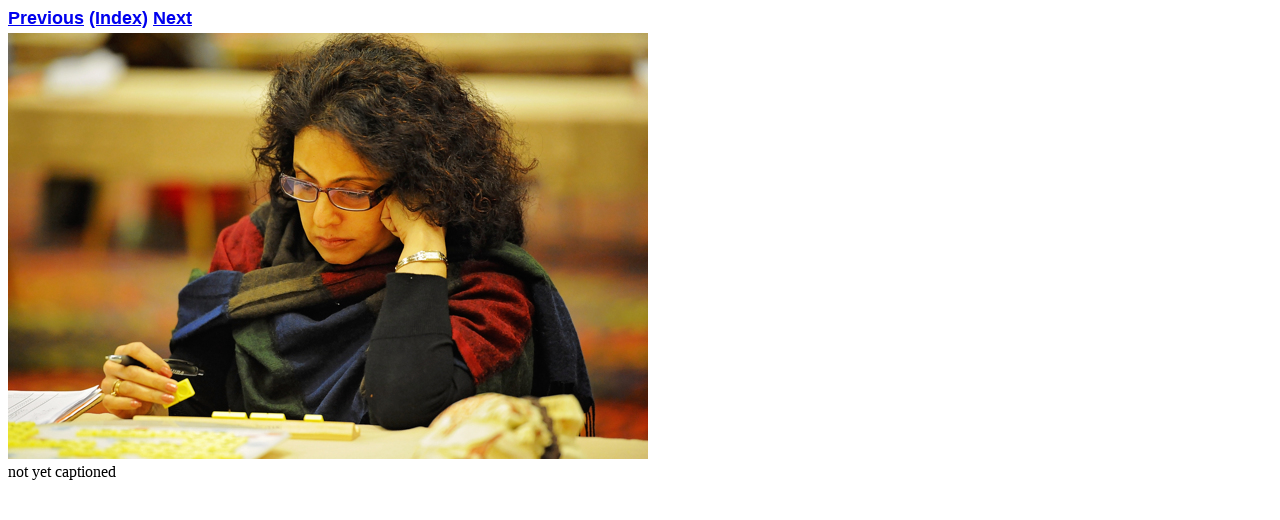

--- FILE ---
content_type: text/html
request_url: http://event.scrabbleplayers.org/2015/nasc/build/photo/11/PH1_0697.html
body_size: 723
content:
<!DOCTYPE html PUBLIC "-//W3C//DTD XHTML 1.0 Transitional//EN" "http://www.w3.org/TR/xhtml1/DTD/xhtml1-transitional.dtd">
<html xmlns:fb="http://ogp.me/ns/fb#" lang="en">
<head>
<title>Photo: not yet titled</title>
<meta http-equiv="Content-Type" content="text/html; charset=iso-8859-1">
<link rel="stylesheet" type="text/css" href="http://www.scrabbleplayers.org/styles/nasc2015.css">

<meta property="og:title" content="not yet titled" />
<meta property="og:type" content="activity" />
<meta property="og:url" content="http://event.scrabbleplayers.org/2015/nasc/build/photo/11/PH1_0697.html" />
<meta property="og:image" content="http://event.scrabbleplayers.org/2015/nasc/build/photo/11/PH1_0697.JPG" />
<meta property="og:site_name" content="NASC 2015" />
<meta property="og:description" content="not yet captioned" />
<meta property="fb:admins" content="28121638" /><script src="http://connect.facebook.net/en_US/all.js#xfbml=1"></script>
</head>
<body class="poslfit photo">
<div id="fb-root"></div>
<p><font face="Helvetica" size="+1"><b>
<a name=prev href="PH1_0696.html#prev">Previous</a> <a href=".">(Index)</a> <a name=next href="PH1_0699.html#next">Next</a>
</b></font></p>

<p><img src="PH1_0697.JPG" alt="[photo]"></p>
<p>
not yet captioned</p>
<p>
</p>

<span class="facebook">
<fb:like href="http://event.scrabbleplayers.org/2015/nasc/build/photo/11/PH1_0697.html" send="true" width="450" show_faces="true"></fb:like><br>
<fb:comments href="http://event.scrabbleplayers.org/2015/nasc/build/photo/11/PH1_0697.html" num_posts="5" width="470"></fb:comments>
</span>
</body>
</html>


--- FILE ---
content_type: text/css
request_url: http://www.scrabbleplayers.org/styles/nasc2015.css
body_size: 1361
content:
body { max-width: 10in }
h1, h2, h3, h4, h5, h6 { 
  font-family: "Lucida Sans", Verdana, sans-serif; 
  }
h1, h2 { font-size: 120%; }
h3, h4 { font-size: 100%; }
h5, h6 { font-size: 80%; }
h1, h3, h5 { font-weight: bold; font-style: normal; }
h2, h4, h6 { font-weight: normal; font-style: italic;  }
p, th, td, li { font-family: "Lucida", "Lucida Sans", "Lucida Bright", "Lucida Grande", Times, serif }
p, p.p1, p.p2 { margin-top: 3pt; margin-bottom: 3pt }
p.p1, p.p2 { text-align: justify;}
p.p1 { text-indent: 24pt; }
p.copyright { font-size: 80%; }
p.figure {
  margin-top: 6pt;
  margin-bottom: 6pt;
  font-size: 80%; /* for captions */
  text-align: center;
  }

table.schedule td.date, table.schedule td.event 
  { vertical-align: top; }
table.schedule td.date { text-align: right; white-space: nowrap; }
table.schedule td.time { text-align: center; }
table.schedule td.event { text-align: justify; }

/* registration */

body.register div.logo {
  text-align: center;
  }
body.register div.logo img {
  border: none;
  }
body.register tr.head th {
  padding: 0.5em;
  }
body.register td.label {
  text-align: right;
  vertical-align: top;
  padding-right: 0.5em;
  font-style: italic;
  }
body.register p.note {
  font-size: 80%;
  font-style: italic;
  }
body.register p.error {
  color: red;
  }
body.register tr.cart td {
  border-top: 1px solid #808080;
  padding: 0.25em;
  }
body.register tr.cart td.amount {
  border-left: 1px solid #808080;
  border-right: 1px solid #808080;
  text-align: right;
  }
body.register tr.cart td.description {
  border-right: 1px solid #808080
  }
body.register tr.cart.total td {
  border-top: 3px double black;
  border-bottom: 1px solid #808080
  }

/* NSC 2015 */
.nasc2015 .pidx td {
  vertical-align: top;
  }
.nasc2015 h1, .nasc2014 h2, .nasc2014 h3, .nasc2015 h4, 
.nasc2015 p, .nasc2015 td, .nasc2015 th, .nasc2015 li {
  font-family: Verdana, "Avant Garde", "Technical", "Tekton", "Helvetica",
    "Arial", sans-serif;
  }

table.schedule td.date, table.schedule td.event 
  { vertical-align: top; }
table.schedule td.date { text-align: right; white-space: nowrap; }
table.schedule td.time { text-align: center; }
table.schedule td.event { text-align: justify; }

.nasc2015 h1, .nasc2015 h2, .nasc2015 h3, .nasc2015 h4, 
.nasc2015 table.schedule td.date,
.nasc2015 table.schedule td.event {
  color: #02abd0;
  }
.nasc2015 table.schedule td.time { white-space: nowrap; }
.nasc2015 td.navbar td,
.nasc2015 td.navbar p { 
  text-align: center;
  font-family: Verdana, "Avant Garde", "Gill Sans", "Gill Sans Ultra Bold", "Arial", Helvetica, sans-serif;
  font-weight: bold;
  line-height: 12pt;
  font-size: 12pt;
  }
.nasc2015 td.navbar td { 
  background-color: #02abd0;
  }
.nasc2015 td.navbar table.links {
  margin-left: auto;
  margin-right: auto;
  }
.nasc2015 td.vrule {
  background-color: #02abd0;
  }
.nasc2015 td.navbar table.links { 
  color: white; 
  padding-left: 3pt;
  padding-top: 6pt;
  padding-right: 3pt;
  padding-bottom: 6pt;
  }
.nasc2015 td.navbar table.links td { 
  padding-bottom: 3pt;
  padding-top: 3pt;
  }
.nasc2015 td.navbar a:link,
.nasc2015 td.navbar a:visited
  { text-decoration: none }
.nasc2015 td.navbar a:link:hover,
.nasc2015 td.navbar a:visited:hover
  { text-decoration: underline }
.nasc2015 td.navbar p.date a:link { color: black; }
.nasc2015 td.navbar p.date a:visited { color: #404040; }
.nasc2015 td.navbar p.date a:hover { color: yellow; }
.nasc2015 td.navbar table.links td a:link { color: white; }
.nasc2015 td.navbar table.links td a:visited { color: #c0c0c0; }
.nasc2015 td.navbar table.links td a:link:hover,
.nasc2015 td.navbar table.links td a:visited:hover 
  { color: yellow; }
.nasc2015 td.navbar p.date a:link { 
  color: black; 
  white-space: nowrap;
  }
.nasc2015 td.navbar p.nsalogo { background-color: white; }

.nasc2015 p.photo {
  text-align: center;
  font-style: italic;
  font-size: 80%;
  }
.nasc2015 p.photo img {
  padding-bottom: 3pt;
  }
.nasc2015 p.topten4to10 {
  text-indent: -1em;
  margin-left: 1em;
  }
body.nasc2015 p.menu span.label { font-weight: bold; }
body.nasc2015 p.menu span.selected { font-weight: bold; }
body.nasc2015 table.roster tr.player td { 
  border-top: 1px dotted #02abd0;
  padding: 0.25em 0.25em;
  vertical-align: top;
  } 
body.nasc2015 table.roster tr.player td p { 
  text-indent: -1em;
  margin: 0.25em 0em 0.25em 1em;
  } 
body.nasc2015 table.roster tr.player td span.label { 
  font-weight: bold;
  } 
body.nasc2015 table.roster tr.player td.ratingrecord,
body.nasc2015 table.roster tr.player td.homeawardshobbies { 
  font-size: 90%;
  } 

/* NSC 2015: Prize List */

.nasc2015 .prizes tr.prize th, 
.nasc2015 .prizes tr.prize td
  {
  font-size: 80%;
  }

.nasc2015 .prizes tr.prize td {
  text-align: center;
  }

/* NSC 2015: Alphabetic Registration List */
.nasc2015 table.georoster td.rating,
.nasc2015 table.alpharoster td.rating {
  text-align: right;
  }
.nasc2015 table.georoster td.hp,
.nasc2015 table.georoster td.division,
.nasc2015 table.alpharoster td.hp,
.nasc2015 table.alpharoster td.division {
  text-align: center;
  }
.nasc2015 table.roster p.record span.value { white-space: nowrap; }

.naspaid_status span {
  background-color: white;
  border: 1px dotted gray;
  padding: 0px 3px;
  margin-left: 3px;
  }
.naspaid_status .error {
  color: red;
  }
.naspaid_status .info {
  color: green;
  }

